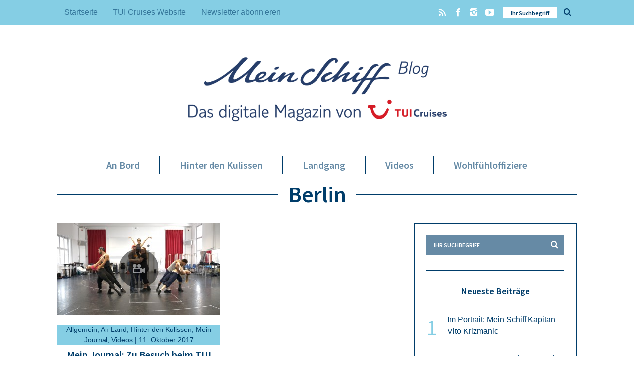

--- FILE ---
content_type: text/html; charset=UTF-8
request_url: https://www.meinschiff.com/blog/tag/berlin
body_size: 12213
content:
<!DOCTYPE html>
<!--[if lt IE 9]><html
lang="de" class="oldie"><![endif]-->
<!--[if (gte IE 9) | !(IE)]><!--><html
lang="de" class="modern"><!--<![endif]--><head><meta
charset="UTF-8" /><meta
name="viewport" content="width=device-width, initial-scale=1" />
<!--[if IE]><meta
http-equiv='X-UA-Compatible' content='IE=edge,chrome=1'><![endif]--><title>Berlin Archive - Mein Schiff Blog</title><link
rel="shortcut icon" href="https://www.meinschiff.com/blog/wp-content/uploads/2021/06/favicon.ico" /><link
rel="apple-touch-icon-precomposed" href="https://www.meinschiff.com/blog/wp-content/uploads/2021/06/retina-favicon.png" /><link
rel="dns-prefetch" href="//tags.tiqcdn.com"><meta
name='robots' content='noindex, follow' /><style>img:is([sizes="auto" i], [sizes^="auto," i]){contain-intrinsic-size:3000px 1500px}</style> <script type="text/javascript">var utag_data={"site_name":"Mein Schiff Blog","site_description":"","page_type":"tag-archive","post_title":"Tag archive: Berlin","user_role":"guest"};</script> <meta
property="og:locale" content="de_DE" /><meta
property="og:type" content="article" /><meta
property="og:title" content="Berlin Archive" /><meta
property="og:url" content="https://www.meinschiff.com/blog/tag/berlin" /><meta
property="og:site_name" content="Mein Schiff Blog" /><meta
name="twitter:card" content="summary_large_image" /> <script type="application/ld+json" class="yoast-schema-graph">{"@context":"https://schema.org","@graph":[{"@type":"CollectionPage","@id":"https://www.meinschiff.com/blog/tag/berlin","url":"https://www.meinschiff.com/blog/tag/berlin","name":"Berlin Archive - Mein Schiff Blog","isPartOf":{"@id":"https://www.meinschiff.com/blog/#website"},"primaryImageOfPage":{"@id":"https://www.meinschiff.com/blog/tag/berlin#primaryimage"},"image":{"@id":"https://www.meinschiff.com/blog/tag/berlin#primaryimage"},"thumbnailUrl":"https://www.meinschiff.com/blog/wp-content/uploads/2017/05/Wellenreiter-V02.00_00_15_20.Standbild001.jpg","breadcrumb":{"@id":"https://www.meinschiff.com/blog/tag/berlin#breadcrumb"},"inLanguage":"de"},{"@type":"ImageObject","inLanguage":"de","@id":"https://www.meinschiff.com/blog/tag/berlin#primaryimage","url":"https://www.meinschiff.com/blog/wp-content/uploads/2017/05/Wellenreiter-V02.00_00_15_20.Standbild001.jpg","contentUrl":"https://www.meinschiff.com/blog/wp-content/uploads/2017/05/Wellenreiter-V02.00_00_15_20.Standbild001.jpg","width":1920,"height":1080,"caption":"Im TUI Cruises Standort Berlin wird konzipiert und einstudiert"},{"@type":"BreadcrumbList","@id":"https://www.meinschiff.com/blog/tag/berlin#breadcrumb","itemListElement":[{"@type":"ListItem","position":1,"name":"Home","item":"https://www.meinschiff.com/blog/"},{"@type":"ListItem","position":2,"name":"Berlin"}]},{"@type":"WebSite","@id":"https://www.meinschiff.com/blog/#website","url":"https://www.meinschiff.com/blog/","name":"Mein Schiff Blog","description":"","potentialAction":[{"@type":"SearchAction","target":{"@type":"EntryPoint","urlTemplate":"https://www.meinschiff.com/blog/?s={search_term_string}"},"query-input":{"@type":"PropertyValueSpecification","valueRequired":true,"valueName":"search_term_string"}}],"inLanguage":"de"}]}</script> <link
rel="alternate" type="application/rss+xml" title="Mein Schiff Blog &raquo; Feed" href="https://www.meinschiff.com/blog/feed" /><link
rel="alternate" type="application/rss+xml" title="Mein Schiff Blog &raquo; Kommentar-Feed" href="https://www.meinschiff.com/blog/comments/feed" /><link
rel="alternate" type="application/rss+xml" title="Mein Schiff Blog &raquo; Berlin Schlagwort-Feed" href="https://www.meinschiff.com/blog/tag/berlin/feed" /> <script type="text/javascript">window._wpemojiSettings={"baseUrl":"https:\/\/s.w.org\/images\/core\/emoji\/15.0.3\/72x72\/","ext":".png","svgUrl":"https:\/\/s.w.org\/images\/core\/emoji\/15.0.3\/svg\/","svgExt":".svg","source":{"concatemoji":"https:\/\/www.meinschiff.com\/blog\/wp-includes\/js\/wp-emoji-release.min.js?ver=6.7.2"}};
/*! This file is auto-generated */
!function(i,n){var o,s,e;function c(e){try{var t={supportTests:e,timestamp:(new Date).valueOf()};sessionStorage.setItem(o,JSON.stringify(t))}catch(e){}}function p(e,t,n){e.clearRect(0,0,e.canvas.width,e.canvas.height),e.fillText(t,0,0);var t=new Uint32Array(e.getImageData(0,0,e.canvas.width,e.canvas.height).data),r=(e.clearRect(0,0,e.canvas.width,e.canvas.height),e.fillText(n,0,0),new Uint32Array(e.getImageData(0,0,e.canvas.width,e.canvas.height).data));return t.every(function(e,t){return e===r[t]})}function u(e,t,n){switch(t){case"flag":return n(e,"\ud83c\udff3\ufe0f\u200d\u26a7\ufe0f","\ud83c\udff3\ufe0f\u200b\u26a7\ufe0f")?!1:!n(e,"\ud83c\uddfa\ud83c\uddf3","\ud83c\uddfa\u200b\ud83c\uddf3")&&!n(e,"\ud83c\udff4\udb40\udc67\udb40\udc62\udb40\udc65\udb40\udc6e\udb40\udc67\udb40\udc7f","\ud83c\udff4\u200b\udb40\udc67\u200b\udb40\udc62\u200b\udb40\udc65\u200b\udb40\udc6e\u200b\udb40\udc67\u200b\udb40\udc7f");case"emoji":return!n(e,"\ud83d\udc26\u200d\u2b1b","\ud83d\udc26\u200b\u2b1b")}return!1}function f(e,t,n){var r="undefined"!=typeof WorkerGlobalScope&&self instanceof WorkerGlobalScope?new OffscreenCanvas(300,150):i.createElement("canvas"),a=r.getContext("2d",{willReadFrequently:!0}),o=(a.textBaseline="top",a.font="600 32px Arial",{});return e.forEach(function(e){o[e]=t(a,e,n)}),o}function t(e){var t=i.createElement("script");t.src=e,t.defer=!0,i.head.appendChild(t)}"undefined"!=typeof Promise&&(o="wpEmojiSettingsSupports",s=["flag","emoji"],n.supports={everything:!0,everythingExceptFlag:!0},e=new Promise(function(e){i.addEventListener("DOMContentLoaded",e,{once:!0})}),new Promise(function(t){var n=function(){try{var e=JSON.parse(sessionStorage.getItem(o));if("object"==typeof e&&"number"==typeof e.timestamp&&(new Date).valueOf()<e.timestamp+604800&&"object"==typeof e.supportTests)return e.supportTests}catch(e){}return null}();if(!n){if("undefined"!=typeof Worker&&"undefined"!=typeof OffscreenCanvas&&"undefined"!=typeof URL&&URL.createObjectURL&&"undefined"!=typeof Blob)try{var e="postMessage("+f.toString()+"("+[JSON.stringify(s),u.toString(),p.toString()].join(",")+"));",r=new Blob([e],{type:"text/javascript"}),a=new Worker(URL.createObjectURL(r),{name:"wpTestEmojiSupports"});return void(a.onmessage=function(e){c(n=e.data),a.terminate(),t(n)})}catch(e){}c(n=f(s,u,p))}t(n)}).then(function(e){for(var t in e)n.supports[t]=e[t],n.supports.everything=n.supports.everything&&n.supports[t],"flag"!==t&&(n.supports.everythingExceptFlag=n.supports.everythingExceptFlag&&n.supports[t]);n.supports.everythingExceptFlag=n.supports.everythingExceptFlag&&!n.supports.flag,n.DOMReady=!1,n.readyCallback=function(){n.DOMReady=!0}}).then(function(){return e}).then(function(){var e;n.supports.everything||(n.readyCallback(),(e=n.source||{}).concatemoji?t(e.concatemoji):e.wpemoji&&e.twemoji&&(t(e.twemoji),t(e.wpemoji)))}))}((window,document),window._wpemojiSettings);</script> <style id='wp-emoji-styles-inline-css' type='text/css'>img.wp-smiley,img.emoji{display:inline !important;border:none !important;box-shadow:none !important;height:1em !important;width:1em !important;margin:0
0.07em !important;vertical-align:-0.1em !important;background:none !important;padding:0
!important}</style><link
rel='stylesheet' id='wp-block-library-css' href='https://www.meinschiff.com/blog/wp-includes/css/dist/block-library/style.min.css?ver=6.7.2' type='text/css' media='all' /><style id='classic-theme-styles-inline-css' type='text/css'>
/*! This file is auto-generated */
.wp-block-button__link{color:#fff;background-color:#32373c;border-radius:9999px;box-shadow:none;text-decoration:none;padding:calc(.667em + 2px) calc(1.333em+2px);font-size:1.125em}.wp-block-file__button{background:#32373c;color:#fff;text-decoration:none}</style><style id='global-styles-inline-css' type='text/css'>:root{--wp--preset--aspect-ratio--square:1;--wp--preset--aspect-ratio--4-3:4/3;--wp--preset--aspect-ratio--3-4:3/4;--wp--preset--aspect-ratio--3-2:3/2;--wp--preset--aspect-ratio--2-3:2/3;--wp--preset--aspect-ratio--16-9:16/9;--wp--preset--aspect-ratio--9-16:9/16;--wp--preset--color--black:#000;--wp--preset--color--cyan-bluish-gray:#abb8c3;--wp--preset--color--white:#fff;--wp--preset--color--pale-pink:#f78da7;--wp--preset--color--vivid-red:#cf2e2e;--wp--preset--color--luminous-vivid-orange:#ff6900;--wp--preset--color--luminous-vivid-amber:#fcb900;--wp--preset--color--light-green-cyan:#7bdcb5;--wp--preset--color--vivid-green-cyan:#00d084;--wp--preset--color--pale-cyan-blue:#8ed1fc;--wp--preset--color--vivid-cyan-blue:#0693e3;--wp--preset--color--vivid-purple:#9b51e0;--wp--preset--gradient--vivid-cyan-blue-to-vivid-purple:linear-gradient(135deg,rgba(6,147,227,1) 0%,rgb(155,81,224) 100%);--wp--preset--gradient--light-green-cyan-to-vivid-green-cyan:linear-gradient(135deg,rgb(122,220,180) 0%,rgb(0,208,130) 100%);--wp--preset--gradient--luminous-vivid-amber-to-luminous-vivid-orange:linear-gradient(135deg,rgba(252,185,0,1) 0%,rgba(255,105,0,1) 100%);--wp--preset--gradient--luminous-vivid-orange-to-vivid-red:linear-gradient(135deg,rgba(255,105,0,1) 0%,rgb(207,46,46) 100%);--wp--preset--gradient--very-light-gray-to-cyan-bluish-gray:linear-gradient(135deg,rgb(238,238,238) 0%,rgb(169,184,195) 100%);--wp--preset--gradient--cool-to-warm-spectrum:linear-gradient(135deg,rgb(74,234,220) 0%,rgb(151,120,209) 20%,rgb(207,42,186) 40%,rgb(238,44,130) 60%,rgb(251,105,98) 80%,rgb(254,248,76) 100%);--wp--preset--gradient--blush-light-purple:linear-gradient(135deg,rgb(255,206,236) 0%,rgb(152,150,240) 100%);--wp--preset--gradient--blush-bordeaux:linear-gradient(135deg,rgb(254,205,165) 0%,rgb(254,45,45) 50%,rgb(107,0,62) 100%);--wp--preset--gradient--luminous-dusk:linear-gradient(135deg,rgb(255,203,112) 0%,rgb(199,81,192) 50%,rgb(65,88,208) 100%);--wp--preset--gradient--pale-ocean:linear-gradient(135deg,rgb(255,245,203) 0%,rgb(182,227,212) 50%,rgb(51,167,181) 100%);--wp--preset--gradient--electric-grass:linear-gradient(135deg,rgb(202,248,128) 0%,rgb(113,206,126) 100%);--wp--preset--gradient--midnight:linear-gradient(135deg,rgb(2,3,129) 0%,rgb(40,116,252) 100%);--wp--preset--font-size--small:13px;--wp--preset--font-size--medium:20px;--wp--preset--font-size--large:36px;--wp--preset--font-size--x-large:42px;--wp--preset--spacing--20:0.44rem;--wp--preset--spacing--30:0.67rem;--wp--preset--spacing--40:1rem;--wp--preset--spacing--50:1.5rem;--wp--preset--spacing--60:2.25rem;--wp--preset--spacing--70:3.38rem;--wp--preset--spacing--80:5.06rem;--wp--preset--shadow--natural:6px 6px 9px rgba(0, 0, 0, 0.2);--wp--preset--shadow--deep:12px 12px 50px rgba(0, 0, 0, 0.4);--wp--preset--shadow--sharp:6px 6px 0px rgba(0, 0, 0, 0.2);--wp--preset--shadow--outlined:6px 6px 0px -3px rgba(255, 255, 255, 1), 6px 6px rgba(0, 0, 0, 1);--wp--preset--shadow--crisp:6px 6px 0px rgba(0,0,0,1)}:where(.is-layout-flex){gap:0.5em}:where(.is-layout-grid){gap:0.5em}body .is-layout-flex{display:flex}.is-layout-flex{flex-wrap:wrap;align-items:center}.is-layout-flex>:is(*,div){margin:0}body .is-layout-grid{display:grid}.is-layout-grid>:is(*,div){margin:0}:where(.wp-block-columns.is-layout-flex){gap:2em}:where(.wp-block-columns.is-layout-grid){gap:2em}:where(.wp-block-post-template.is-layout-flex){gap:1.25em}:where(.wp-block-post-template.is-layout-grid){gap:1.25em}.has-black-color{color:var(--wp--preset--color--black) !important}.has-cyan-bluish-gray-color{color:var(--wp--preset--color--cyan-bluish-gray) !important}.has-white-color{color:var(--wp--preset--color--white) !important}.has-pale-pink-color{color:var(--wp--preset--color--pale-pink) !important}.has-vivid-red-color{color:var(--wp--preset--color--vivid-red) !important}.has-luminous-vivid-orange-color{color:var(--wp--preset--color--luminous-vivid-orange) !important}.has-luminous-vivid-amber-color{color:var(--wp--preset--color--luminous-vivid-amber) !important}.has-light-green-cyan-color{color:var(--wp--preset--color--light-green-cyan) !important}.has-vivid-green-cyan-color{color:var(--wp--preset--color--vivid-green-cyan) !important}.has-pale-cyan-blue-color{color:var(--wp--preset--color--pale-cyan-blue) !important}.has-vivid-cyan-blue-color{color:var(--wp--preset--color--vivid-cyan-blue) !important}.has-vivid-purple-color{color:var(--wp--preset--color--vivid-purple) !important}.has-black-background-color{background-color:var(--wp--preset--color--black) !important}.has-cyan-bluish-gray-background-color{background-color:var(--wp--preset--color--cyan-bluish-gray) !important}.has-white-background-color{background-color:var(--wp--preset--color--white) !important}.has-pale-pink-background-color{background-color:var(--wp--preset--color--pale-pink) !important}.has-vivid-red-background-color{background-color:var(--wp--preset--color--vivid-red) !important}.has-luminous-vivid-orange-background-color{background-color:var(--wp--preset--color--luminous-vivid-orange) !important}.has-luminous-vivid-amber-background-color{background-color:var(--wp--preset--color--luminous-vivid-amber) !important}.has-light-green-cyan-background-color{background-color:var(--wp--preset--color--light-green-cyan) !important}.has-vivid-green-cyan-background-color{background-color:var(--wp--preset--color--vivid-green-cyan) !important}.has-pale-cyan-blue-background-color{background-color:var(--wp--preset--color--pale-cyan-blue) !important}.has-vivid-cyan-blue-background-color{background-color:var(--wp--preset--color--vivid-cyan-blue) !important}.has-vivid-purple-background-color{background-color:var(--wp--preset--color--vivid-purple) !important}.has-black-border-color{border-color:var(--wp--preset--color--black) !important}.has-cyan-bluish-gray-border-color{border-color:var(--wp--preset--color--cyan-bluish-gray) !important}.has-white-border-color{border-color:var(--wp--preset--color--white) !important}.has-pale-pink-border-color{border-color:var(--wp--preset--color--pale-pink) !important}.has-vivid-red-border-color{border-color:var(--wp--preset--color--vivid-red) !important}.has-luminous-vivid-orange-border-color{border-color:var(--wp--preset--color--luminous-vivid-orange) !important}.has-luminous-vivid-amber-border-color{border-color:var(--wp--preset--color--luminous-vivid-amber) !important}.has-light-green-cyan-border-color{border-color:var(--wp--preset--color--light-green-cyan) !important}.has-vivid-green-cyan-border-color{border-color:var(--wp--preset--color--vivid-green-cyan) !important}.has-pale-cyan-blue-border-color{border-color:var(--wp--preset--color--pale-cyan-blue) !important}.has-vivid-cyan-blue-border-color{border-color:var(--wp--preset--color--vivid-cyan-blue) !important}.has-vivid-purple-border-color{border-color:var(--wp--preset--color--vivid-purple) !important}.has-vivid-cyan-blue-to-vivid-purple-gradient-background{background:var(--wp--preset--gradient--vivid-cyan-blue-to-vivid-purple) !important}.has-light-green-cyan-to-vivid-green-cyan-gradient-background{background:var(--wp--preset--gradient--light-green-cyan-to-vivid-green-cyan) !important}.has-luminous-vivid-amber-to-luminous-vivid-orange-gradient-background{background:var(--wp--preset--gradient--luminous-vivid-amber-to-luminous-vivid-orange) !important}.has-luminous-vivid-orange-to-vivid-red-gradient-background{background:var(--wp--preset--gradient--luminous-vivid-orange-to-vivid-red) !important}.has-very-light-gray-to-cyan-bluish-gray-gradient-background{background:var(--wp--preset--gradient--very-light-gray-to-cyan-bluish-gray) !important}.has-cool-to-warm-spectrum-gradient-background{background:var(--wp--preset--gradient--cool-to-warm-spectrum) !important}.has-blush-light-purple-gradient-background{background:var(--wp--preset--gradient--blush-light-purple) !important}.has-blush-bordeaux-gradient-background{background:var(--wp--preset--gradient--blush-bordeaux) !important}.has-luminous-dusk-gradient-background{background:var(--wp--preset--gradient--luminous-dusk) !important}.has-pale-ocean-gradient-background{background:var(--wp--preset--gradient--pale-ocean) !important}.has-electric-grass-gradient-background{background:var(--wp--preset--gradient--electric-grass) !important}.has-midnight-gradient-background{background:var(--wp--preset--gradient--midnight) !important}.has-small-font-size{font-size:var(--wp--preset--font-size--small) !important}.has-medium-font-size{font-size:var(--wp--preset--font-size--medium) !important}.has-large-font-size{font-size:var(--wp--preset--font-size--large) !important}.has-x-large-font-size{font-size:var(--wp--preset--font-size--x-large) !important}:where(.wp-block-post-template.is-layout-flex){gap:1.25em}:where(.wp-block-post-template.is-layout-grid){gap:1.25em}:where(.wp-block-columns.is-layout-flex){gap:2em}:where(.wp-block-columns.is-layout-grid){gap:2em}:root :where(.wp-block-pullquote){font-size:1.5em;line-height:1.6}</style><link
rel='stylesheet' id='contact-form-7-css' href='https://www.meinschiff.com/blog/wp-content/cache/wp-super-minify/css/7c3c8be4f7888534a2371042a852b76e.css?ver=6.0.6' type='text/css' media='all' /><link
rel='stylesheet' id='qligg-swiper-css' href='https://www.meinschiff.com/blog/wp-content/plugins/insta-gallery/assets/frontend/swiper/swiper.min.css?ver=4.6.6' type='text/css' media='all' /><link
rel='stylesheet' id='qligg-frontend-css' href='https://www.meinschiff.com/blog/wp-content/cache/wp-super-minify/css/5d4bc40a854b7adfde7f678a14f3fa4f.css?ver=4.6.6' type='text/css' media='all' /><link
rel='stylesheet' id='sc-frontend-style-css' href='https://www.meinschiff.com/blog/wp-content/cache/wp-super-minify/css/70abaa4f7376cff721ff80ed0b187bde.css?ver=6.7.2' type='text/css' media='all' /><link
rel='stylesheet' id='extendify-utility-styles-css' href='https://www.meinschiff.com/blog/wp-content/cache/wp-super-minify/css/72f0e1fecd74477f677586e3f0cb3a48.css?ver=6.7.2' type='text/css' media='all' /><link
rel='stylesheet' id='main-style-css' href='https://www.meinschiff.com/blog/wp-content/cache/wp-super-minify/css/f241d85d6a7facf2de3cb0d05ec37b96.css?ver=6.7.2' type='text/css' media='all' /> <script type="text/javascript" src="https://www.meinschiff.com/blog/wp-content/plugins/enable-jquery-migrate-helper/js/jquery/jquery-1.12.4-wp.js?ver=1.12.4-wp" id="jquery-core-js"></script> <script type="text/javascript" src="https://www.meinschiff.com/blog/wp-content/plugins/enable-jquery-migrate-helper/js/jquery-migrate/jquery-migrate-1.4.1-wp.js?ver=1.4.1-wp" id="jquery-migrate-js"></script> <link
rel="https://api.w.org/" href="https://www.meinschiff.com/blog/wp-json/" /><link
rel="alternate" title="JSON" type="application/json" href="https://www.meinschiff.com/blog/wp-json/wp/v2/tags/884" /><link
rel="EditURI" type="application/rsd+xml" title="RSD" href="https://www.meinschiff.com/blog/xmlrpc.php?rsd" /><meta
name="generator" content="WordPress 6.7.2" /><meta
name="generator" content="Redux 4.5.7" /><style type="text/css">.main-menu>ul>li:hover>a{color:#003d6a}.secondary-menu ul>li:hover>a{color:#003d6a}.main-menu>ul>.link-arrow>a:after{border-color:transparent transparent #85cee4}.main-menu>ul>li>.sub-menu{border-top-color:#85cee4}.modern .content-over-image figure:before{opacity:0.2}.top-strip #searchform input, .top-strip #searchform
button{color:#003d6a}.modern .content-over-image:hover figure:before{opacity:0.2}.main-menu .sub-menu .sub-links a:after{background-color:#003d6a}.sidebar
.widget{border-bottom:1px solid #003d6a}.footer-sidebar .widget_rss li:after,.footer-sidebar .widget_pages li a:after,.footer-sidebar .widget_nav_menu li a:after,.footer-sidebar .widget_categories ul li:after, .footer-sidebar .widget_recent_entries li:after,.footer-sidebar .widget_recent_comments li:after{background-color:#003d6a}.footer-sidebar .widget_ti_latest_comments .comment-text:after{border-bottom-color:#85cee4}.footer-sidebar .widget_ti_latest_comments .comment-text:before{border-bottom-color:#585b61}.footer-sidebar .widget_ti_latest_comments .comment-text{border-color:#585b61}.sub-menu-columns .sub-menu .sub-links>.menu-item-has-children>a{color:#003d6a}.title-with-sep{background:url("https://www.meinschiff.com/blog/wp-content/uploads/2021/06/section-header1.png") repeat-x 50%}@media only screen and (min-width: 751px){#gallery-carousel,#gallery-carousel .gallery-item{height:420px}}</style><style type="text/css">.recentcomments
a{display:inline !important;padding:0
!important;margin:0
!important}</style><style id="ti_option-dynamic-css" title="dynamic-css" class="redux-options-output">.title-with-sep, .title-with-bg, .classic-layout .entry-title, .posts-slider .entry-title{font-size:45px}.main-menu>ul>li{font-size:20px}body{font-size:16px}body, .site-content, .layout-full .title-with-sep .title, .layout-full .title-with-sep .entry-title{background-color:#fff}.entry-image, .paging-navigation .current, .link-pages span, .score-line span, .entry-breakdown .item .score-line, .widget_ti_most_commented span, .all-news-link .read-more{background-color:#003d6a}.paging-navigation .current, .widget span i, .score-line span i, .all-news-link .read-more{color:#85cee4}#masthead,.main-menu-fixed{background-color:#fff}.top-strip, .secondary-menu .sub-menu, .top-strip #searchform input[type="text"], .top-strip .social li
ul{background-color:#85cee4}.top-strip{border-bottom:1px solid #85cee4}.secondary-menu
a{color:#003d6a}.secondary-menu a:hover{color:#003d6a}.secondary-menu li, .top-strip #searchform input[type="text"]{border-color:transparent}.top-strip .social li
a{color:#fff}.main-menu,.sticky-active .main-menu-fixed{background-color:#fff}.main-menu>ul>li>a{color:#003d6a}.main-menu>ul>li>a:hover{color:#003d6a}.main-menu>ul>li:after{color:#003d6a}.main-menu{border-top:1px none #003d6a}.main-menu{border-bottom:1px none #003d6a}.main-menu .sub-menu{border-top:1px none #003d6a;border-bottom:1px none #003d6a;border-left:1px none #003d6a;border-right:1px none #003d6a}.main-menu .sub-menu,.main-menu .sub-menu-two-columns .sub-menu:before{background-color:#85cee4}.sub-links li
a{color:#003d6a}.sub-links li a:hover{color:#003d6a}.main-menu .sub-menu .sub-links a:after{background-color:transparent}.main-menu .sub-menu:after{background-color:#85cee4}.sub-posts li
a{color:#003d6a}.sub-posts li a:hover{color:#003d6a}.modern .content-over-image figure:before{background-color:#000}.sidebar{border-top:2px solid #003d6a;border-bottom:2px solid #003d6a;border-left:2px solid #003d6a;border-right:2px solid #003d6a}.slide-dock{background-color:#003d6a}.slide-dock h3, .slide-dock a, .slide-dock
p{color:#003d6a}.footer-sidebar, .widget_ti_most_commented li
a{background-color:#85cee4}.footer-sidebar .widget
h3{color:#003d6a}.footer-sidebar{color:#003d6a}.footer-sidebar .widget
a{color:#003d6a}.footer-sidebar .widget a:hover{color:#003d6a}.widget-area-2, .widget-area-3, .footer-sidebar
.widget{border-top:1px none #585b61;border-bottom:1px none #585b61;border-left:1px none #585b61;border-right:1px none #585b61}.copyright{background-color:#85cee4}.copyright, .copyright
a{color:#003d6a}</style></head><body
class="archive tag tag-berlin tag-884 ltr" itemscope itemtype="http://schema.org/WebPage"><div
id="fb-root"></div> <script>window.fbAsyncInit=function(){FB.init({appId:'1131280923565275',xfbml:true,version:'v2.3'});};(function(d,s,id){var js,fjs=d.getElementsByTagName(s)[0];if(d.getElementById(id)){return;}
js=d.createElement(s);js.id=id;js.src="//connect.facebook.net/en_US/sdk.js";fjs.parentNode.insertBefore(js,fjs);}(document,'script','facebook-jssdk'));</script> <div
id="pageslide" class="st-menu st-effect ppppp">
<a
href="#" id="close-pageslide"><i
class="icon-close"></i></a></div><section
id="site" class="layout-full"><div
class="site-content"><header
id="masthead" role="banner" class="clearfix with-menu" itemscope itemtype="http://schema.org/WPHeader"><div
class="no-print top-strip"><div
class="wrapper clearfix"><form
method="get" id="searchform" action="https://www.meinschiff.com/blog/" role="search">
<input
type="text" name="s" id="s" value="Ihr Suchbegriff" onfocus="if(this.value=='Ihr Suchbegriff')this.value='';" onblur="if(this.value=='')this.value='Ihr Suchbegriff';" />
<button
type="submit">
<i
class="icomoon-search"></i>
</button></form><ul
class="social"><li><a
href="#" class="icomoon-share social-share-link"></a><ul><li><a
href="/blog/feed/" class="icomoon-feed" target="_blank"></a></li><li><a
href="https://www.facebook.com/MeinSchiff" class="icomoon-facebook" target="_blank"></a></li><li><a
href="https://www.instagram.com/MeinSchiffofficial" class="icomoon-instagram" target="_blank"></a></li><li><a
href="https://www.youtube.de/TUICruises" class="icomoon-youtube" target="_blank"></a></li></ul></li></ul>
<a
href="#" id="open-pageslide" data-effect="st-effect"><i
class="icomoon-menu"></i></a><nav
class="secondary-menu" role="navigation" itemscope="itemscope" itemtype="http://schema.org/SiteNavigationElement"><ul
id="menu-metanavigation" class="menu"><li
id="menu-item-1075" class="menu-item menu-item-type-post_type menu-item-object-page menu-item-home menu-item-1075"><a
href="https://www.meinschiff.com/blog/">Startseite</a></li><li
id="menu-item-934" class="menu-item menu-item-type-custom menu-item-object-custom menu-item-934"><a
href="https://www.meinschiff.com/?utm_source=tuic_blog&#038;utm_medium=post&#038;utm_campaign=09.03.2020_blog&#038;utm_content=Startseite_Abbinder" title="tuicruises.com">TUI Cruises Website</a></li><li
id="menu-item-23059" class="menu-item menu-item-type-custom menu-item-object-custom menu-item-23059"><a
href="https://www.meinschiff.com/newsletter/abonnieren?utm_source=tuic_blog&#038;utm_medium=post&#038;utm_campaign=09.03.2020_blog&#038;utm_content=Newsletter_Abbinder">Newsletter abonnieren</a></li></ul></nav></div></div><div
id="branding" class="animated"><div
class="wrapper"><div
class="header header-default">
<a
class="logo" href="https://www.meinschiff.com/blog/">
<img
src="https://www.meinschiff.com/blog/wp-content/uploads/2022/09/MS_Blog-Logo.jpeg" alt="Mein Schiff Blog - " width="2000" height="500" />
</a>
<span
class="tagline" itemprop="description"></span></div></div></div><div
class="no-print animated main-menu-container"><div
class="main-menu-fixed"><nav
class="wrapper main-menu" role="navigation" itemscope="itemscope" itemtype="http://schema.org/SiteNavigationElement"><ul
id="menu-hauptnavigation" class="menu"><li
id="menu-item-931" class="menu-item menu-item-type-taxonomy menu-item-object-category menu-item-has-children"><a
href="https://www.meinschiff.com/blog/an-deck">An Bord</a><div
class="sub-menu"><ul
class="sub-posts"><li><figure>
<a
href="https://www.meinschiff.com/blog/2023/02/grossbritannien"><img
src="https://www.meinschiff.com/blog/wp-content/uploads/2023/02/Mein-Schiff-Grossbritiannien-Kreuzfahrt-1.png" alt="Love, Love, #LoveGreatBritain!" width="296" height="190" /></a></figure>
<a
href="https://www.meinschiff.com/blog/2023/02/grossbritannien">Love, Love, #LoveGreatBritain!</a></li><li><figure>
<a
href="https://www.meinschiff.com/blog/2022/12/mein-schiff-4-biersommelier"><img
src="https://www.meinschiff.com/blog/wp-content/uploads/2022/12/Mein-Schiff-4_Kanaren-Kreuzfahrt-3.jpg" alt="Bitburger Bier auf der Mein Schiff 4 &#8211; Im Gespräch mit Biersommelier Andreas Dick" width="296" height="197" /></a></figure>
<a
href="https://www.meinschiff.com/blog/2022/12/mein-schiff-4-biersommelier">Bitburger Bier auf der Mein Schiff 4 &#8211; Im Gespräch mit Biersommelier Andreas Dick</a></li><li><figure>
<a
href="https://www.meinschiff.com/blog/2022/10/mein-schiff-flotte-gewinnt-zum-fuenften-mal-den-worlds-best-cruise-spa-award"><img
src="https://www.meinschiff.com/blog/wp-content/uploads/2022/10/MS11810_Architektur_rs_221.jpg" alt="World‘s Best Cruise Spa Award: Die Mein Schiff Flotte gewinnt zum fünften Mal" width="296" height="197" /></a></figure>
<a
href="https://www.meinschiff.com/blog/2022/10/mein-schiff-flotte-gewinnt-zum-fuenften-mal-den-worlds-best-cruise-spa-award">World‘s Best Cruise Spa Award: Die Mein Schiff Flotte gewinnt zum fünften Mal</a></li></ul><ul
class="sub-links"><li
id="menu-item-995" class="menu-item menu-item-type-taxonomy menu-item-object-category"><a
href="https://www.meinschiff.com/blog/an-deck/bewegen">Bewegen</a><div
class="sub-menu"></div></li><li
id="menu-item-997" class="menu-item menu-item-type-taxonomy menu-item-object-category"><a
href="https://www.meinschiff.com/blog/an-deck/geniessen">Genießen</a><div
class="sub-menu"></div></li><li
id="menu-item-996" class="menu-item menu-item-type-taxonomy menu-item-object-category"><a
href="https://www.meinschiff.com/blog/an-deck/relaxen">Relaxen</a><div
class="sub-menu"></div></li><li
id="menu-item-998" class="menu-item menu-item-type-taxonomy menu-item-object-category"><a
href="https://www.meinschiff.com/blog/an-deck/erleben">Erleben</a><div
class="sub-menu"></div></li><li
id="menu-item-4405" class="menu-item menu-item-type-taxonomy menu-item-object-category"><a
href="https://www.meinschiff.com/blog/an-deck/kids-and-teens">Kids &#038; Teens</a><div
class="sub-menu"></div></li></ul></div></li><li
id="menu-item-933" class="menu-item menu-item-type-taxonomy menu-item-object-category menu-item-has-children"><a
href="https://www.meinschiff.com/blog/hinter-den-kulissen">Hinter den Kulissen</a><div
class="sub-menu"><ul
class="sub-posts"><li><figure>
<a
href="https://www.meinschiff.com/blog/2023/12/im-portrait-mein-schiff-kapitaen-vito-krizmanic"><img
src="https://www.meinschiff.com/blog/wp-content/uploads/2023/12/Captain-1030-.jpg" alt="Im Portrait: Mein Schiff Kapitän Vito Krizmanic" width="296" height="197" /></a></figure>
<a
href="https://www.meinschiff.com/blog/2023/12/im-portrait-mein-schiff-kapitaen-vito-krizmanic">Im Portrait: Mein Schiff Kapitän Vito Krizmanic</a></li><li><figure>
<a
href="https://www.meinschiff.com/blog/2023/04/15-jahre-tui-cruises"><img
src="https://www.meinschiff.com/blog/wp-content/uploads/2023/04/Kjell-Holm-ehemaliger-Kapitaen-Mein-Schiff-Flotte.png" alt="Heute feiern wir: 15 Jahre TUI Cruises!" width="296" height="190" /></a></figure>
<a
href="https://www.meinschiff.com/blog/2023/04/15-jahre-tui-cruises">Heute feiern wir: 15 Jahre TUI Cruises!</a></li><li><figure>
<a
href="https://www.meinschiff.com/blog/2022/10/mein-schiff-3-mit-neuer-groone-bar"><img
src="https://www.meinschiff.com/blog/wp-content/uploads/2022/10/MS3221006_Groeoene-Bar_2.jpg" alt="Alle Neuerungen der Mein Schiff 3 mit neuer Grööne Bar nach Trockendock-Besuch" width="296" height="197" /></a></figure>
<a
href="https://www.meinschiff.com/blog/2022/10/mein-schiff-3-mit-neuer-groone-bar">Alle Neuerungen der Mein Schiff 3 mit neuer Grööne Bar nach Trockendock-Besuch</a></li></ul><ul
class="sub-links"><li
id="menu-item-1258" class="menu-item menu-item-type-taxonomy menu-item-object-category"><a
href="https://www.meinschiff.com/blog/hinter-den-kulissen/auf-dem-wasser">Auf dem Wasser</a><div
class="sub-menu"></div></li><li
id="menu-item-1004" class="menu-item menu-item-type-taxonomy menu-item-object-category"><a
href="https://www.meinschiff.com/blog/hinter-den-kulissen/an-land">An Land</a><div
class="sub-menu"></div></li></ul></div></li><li
id="menu-item-932" class="menu-item menu-item-type-taxonomy menu-item-object-category menu-item-has-children"><a
href="https://www.meinschiff.com/blog/landgang">Landgang</a><div
class="sub-menu"><ul
class="sub-posts"><li><figure>
<a
href="https://www.meinschiff.com/blog/2023/02/grossbritannien"><img
src="https://www.meinschiff.com/blog/wp-content/uploads/2023/02/Mein-Schiff-Grossbritiannien-Kreuzfahrt-1.png" alt="Love, Love, #LoveGreatBritain!" width="296" height="190" /></a></figure>
<a
href="https://www.meinschiff.com/blog/2023/02/grossbritannien">Love, Love, #LoveGreatBritain!</a></li><li><figure>
<a
href="https://www.meinschiff.com/blog/2022/10/mein-schiff-flotte-weihnachten-2022"><img
src="https://www.meinschiff.com/blog/wp-content/uploads/2022/10/Mein-Schiff-Winter-Kreuzfahrten-2022_2.jpg" alt="Wo die Mein Schiff Flotte Weihnachten 2022 zelebriert – Der Kreuzfahrt-Winter" width="296" height="197" /></a></figure>
<a
href="https://www.meinschiff.com/blog/2022/10/mein-schiff-flotte-weihnachten-2022">Wo die Mein Schiff Flotte Weihnachten 2022 zelebriert – Der Kreuzfahrt-Winter</a></li><li><figure>
<a
href="https://www.meinschiff.com/blog/2022/09/mein-schiff-5-nimmt-kurs-auf-singapur"><img
src="https://www.meinschiff.com/blog/wp-content/uploads/2022/09/Merlion-3.jpg" alt="Mein Schiff 5 nimmt Kurs auf Singapur,  zwischen Traumstränden und Metropolen" width="296" height="197" /></a></figure>
<a
href="https://www.meinschiff.com/blog/2022/09/mein-schiff-5-nimmt-kurs-auf-singapur">Mein Schiff 5 nimmt Kurs auf Singapur,  zwischen Traumstränden und Metropolen</a></li></ul><ul
class="sub-links"><li
id="menu-item-999" class="menu-item menu-item-type-taxonomy menu-item-object-category"><a
href="https://www.meinschiff.com/blog/landgang/ausfluege">Ausflüge</a><div
class="sub-menu"></div></li><li
id="menu-item-1000" class="menu-item menu-item-type-taxonomy menu-item-object-category"><a
href="https://www.meinschiff.com/blog/landgang/reiseziele">Reiseziele</a><div
class="sub-menu"></div></li><li
id="menu-item-1001" class="menu-item menu-item-type-taxonomy menu-item-object-category"><a
href="https://www.meinschiff.com/blog/landgang/sehenswuerdigkeiten">Sehenswürdigkeiten</a><div
class="sub-menu"></div></li></ul></div></li><li
id="menu-item-2742" class="menu-item menu-item-type-taxonomy menu-item-object-category menu-item-has-children"><a
href="https://www.meinschiff.com/blog/videos">Videos</a><div
class="sub-menu"><ul
class="sub-posts"><li><figure>
<a
href="https://www.meinschiff.com/blog/2023/07/spitzbergen"><img
src="https://www.meinschiff.com/blog/wp-content/uploads/2023/07/20230715-Spitzbergen-782-lowres.jpg" alt="Unser Sommermärchen 2023 im hohen Norden" width="296" height="190" /></a></figure>
<a
href="https://www.meinschiff.com/blog/2023/07/spitzbergen">Unser Sommermärchen 2023 im hohen Norden</a></li><li><figure>
<a
href="https://www.meinschiff.com/blog/2023/04/15-jahre-tui-cruises"><img
src="https://www.meinschiff.com/blog/wp-content/uploads/2023/04/Kjell-Holm-ehemaliger-Kapitaen-Mein-Schiff-Flotte.png" alt="Heute feiern wir: 15 Jahre TUI Cruises!" width="296" height="190" /></a></figure>
<a
href="https://www.meinschiff.com/blog/2023/04/15-jahre-tui-cruises">Heute feiern wir: 15 Jahre TUI Cruises!</a></li><li><figure>
<a
href="https://www.meinschiff.com/blog/2023/02/grossbritannien"><img
src="https://www.meinschiff.com/blog/wp-content/uploads/2023/02/Mein-Schiff-Grossbritiannien-Kreuzfahrt-1.png" alt="Love, Love, #LoveGreatBritain!" width="296" height="190" /></a></figure>
<a
href="https://www.meinschiff.com/blog/2023/02/grossbritannien">Love, Love, #LoveGreatBritain!</a></li></ul><ul
class="sub-links"><li
id="menu-item-2743" class="menu-item menu-item-type-taxonomy menu-item-object-category"><a
href="https://www.meinschiff.com/blog/videos/hereinspaziert">Hereinspaziert</a><div
class="sub-menu"></div></li><li
id="menu-item-2744" class="menu-item menu-item-type-taxonomy menu-item-object-category"><a
href="https://www.meinschiff.com/blog/videos/mein-journal">Mein Journal</a><div
class="sub-menu"></div></li><li
id="menu-item-2745" class="menu-item menu-item-type-taxonomy menu-item-object-category"><a
href="https://www.meinschiff.com/blog/videos/mein-kreuzfahrt-tipp">Mein Kreuzfahrt-Tipp</a><div
class="sub-menu"></div></li><li
id="menu-item-2746" class="menu-item menu-item-type-taxonomy menu-item-object-category"><a
href="https://www.meinschiff.com/blog/videos/mein-landausflug">Mein Landausflug</a><div
class="sub-menu"></div></li><li
id="menu-item-2947" class="menu-item menu-item-type-taxonomy menu-item-object-category"><a
href="https://www.meinschiff.com/blog/videos/mein-reisetagebuch">Mein Reisetagebuch</a><div
class="sub-menu"></div></li><li
id="menu-item-2747" class="menu-item menu-item-type-taxonomy menu-item-object-category"><a
href="https://www.meinschiff.com/blog/videos/mein-wohlfuehlmoment">Mein Wohlfühlmoment</a><div
class="sub-menu"></div></li><li
id="menu-item-2748" class="menu-item menu-item-type-taxonomy menu-item-object-category"><a
href="https://www.meinschiff.com/blog/videos/meine-kulinarik">Meine Kulinarik</a><div
class="sub-menu"></div></li><li
id="menu-item-2749" class="menu-item menu-item-type-taxonomy menu-item-object-category"><a
href="https://www.meinschiff.com/blog/videos/wussten-sie-schon">Wussten Sie schon&#8230;?</a><div
class="sub-menu"></div></li></ul></div></li><li
id="menu-item-4159" class="menu-item menu-item-type-taxonomy menu-item-object-category"><a
href="https://www.meinschiff.com/blog/wohlfuehloffiziere">Wohlfühloffiziere</a><div
class="sub-menu"><ul
class="sub-posts"><li><figure>
<a
href="https://www.meinschiff.com/blog/2022/03/im-portraet-mein-schiff-kapitaen-giorgos-dimou"><img
src="https://www.meinschiff.com/blog/wp-content/uploads/2022/03/Kapitaen-Giorgos-Dimou.jpg" alt="Im Porträt: Mein Schiff Kapitän Giorgos Dimou" width="296" height="197" /></a></figure>
<a
href="https://www.meinschiff.com/blog/2022/03/im-portraet-mein-schiff-kapitaen-giorgos-dimou">Im Porträt: Mein Schiff Kapitän Giorgos Dimou</a></li><li><figure>
<a
href="https://www.meinschiff.com/blog/2020/01/mein-schiff-urlaubsheld-des-monats-michael-louis"><img
src="https://www.meinschiff.com/blog/wp-content/uploads/2020/01/Urlaubsheld_04-Small-1.jpg" alt="Mein Schiff Urlaubsheld des Monats: Michael Louis" width="296" height="197" /></a></figure>
<a
href="https://www.meinschiff.com/blog/2020/01/mein-schiff-urlaubsheld-des-monats-michael-louis">Mein Schiff Urlaubsheld des Monats: Michael Louis</a></li><li><figure>
<a
href="https://www.meinschiff.com/blog/2018/12/mein-schiff-reisebericht-mit-der-alten-lady-mein-schiff-2-im-mittelmeer-unterwegs"><img
src="https://www.meinschiff.com/blog/wp-content/uploads/2018/12/Fink2.jpg" alt="Mein Schiff Reisebericht: Mit der alten Lady Mein Schiff 2 im Mittelmeer unterwegs" width="263" height="197" /></a></figure>
<a
href="https://www.meinschiff.com/blog/2018/12/mein-schiff-reisebericht-mit-der-alten-lady-mein-schiff-2-im-mittelmeer-unterwegs">Mein Schiff Reisebericht: Mit der alten Lady Mein Schiff 2 im Mittelmeer unterwegs</a></li></ul></div></li></ul></nav></div></div></header><section
id="content" role="main" class="clearfix animated"><div
class="wrapper"><header
class="entry-header page-header"><div
class="title-with-sep page-title"><h1 class="entry-title">
Berlin</h1></div></header><div
class="grids"><div
class="grid-8 column-1"><div
class="grids masonry-layout entries"><article
class="grid-4 post-8166 post type-post status-publish format-video has-post-thumbnail hentry category-allgemein category-an-land category-hinter-den-kulissen category-mein-journal category-videos tag-artistik tag-berlin tag-buehne tag-entertainment tag-proben tag-shows tag-theater tag-video post_format-post-format-video" itemscope itemtype="http://schema.org/Article"><figure
class="entry-image">
<a
href="https://www.meinschiff.com/blog/2017/10/mein-journal-zu-besuch-beim-tui-cruises-entertainment-in-berlin">
<img
width="330" height="186" src="https://www.meinschiff.com/blog/wp-content/uploads/2017/05/Wellenreiter-V02.00_00_15_20.Standbild001-330x186.jpg" class="attachment-masonry-size size-masonry-size wp-post-image" alt="Im TUI Cruises Standort Berlin wird konzipiert und einstudiert" itemprop="image" decoding="async" fetchpriority="high" srcset="https://www.meinschiff.com/blog/wp-content/uploads/2017/05/Wellenreiter-V02.00_00_15_20.Standbild001-330x186.jpg 330w, https://www.meinschiff.com/blog/wp-content/uploads/2017/05/Wellenreiter-V02.00_00_15_20.Standbild001-300x169.jpg 300w, https://www.meinschiff.com/blog/wp-content/uploads/2017/05/Wellenreiter-V02.00_00_15_20.Standbild001-1024x576.jpg 1024w, https://www.meinschiff.com/blog/wp-content/uploads/2017/05/Wellenreiter-V02.00_00_15_20.Standbild001-690x388.jpg 690w, https://www.meinschiff.com/blog/wp-content/uploads/2017/05/Wellenreiter-V02.00_00_15_20.Standbild001-1050x591.jpg 1050w, https://www.meinschiff.com/blog/wp-content/uploads/2017/05/Wellenreiter-V02.00_00_15_20.Standbild001-747x420.jpg 747w, https://www.meinschiff.com/blog/wp-content/uploads/2017/05/Wellenreiter-V02.00_00_15_20.Standbild001.jpg 1920w" sizes="(max-width: 330px) 100vw, 330px" /><i
class="icomoon-camera"></i>    	</a></figure><header
class="entry-header"><div
class="entry-meta">
<span
class="entry-category"><a
href="https://www.meinschiff.com/blog/allgemein" >Allgemein</a>, <a
href="https://www.meinschiff.com/blog/hinter-den-kulissen/an-land" >An Land</a>, <a
href="https://www.meinschiff.com/blog/hinter-den-kulissen" >Hinter den Kulissen</a>, <a
href="https://www.meinschiff.com/blog/videos/mein-journal" >Mein Journal</a>, <a
href="https://www.meinschiff.com/blog/videos" >Videos</a></span><time
class="entry-date updated" datetime="2017-10-11T11:39:20+02:00" itemprop="datePublished">11. Oktober 2017</time></div><h2 class="entry-title" itemprop="headline">
<a
href="https://www.meinschiff.com/blog/2017/10/mein-journal-zu-besuch-beim-tui-cruises-entertainment-in-berlin">Mein Journal: Zu Besuch beim TUI Cruises Programm in Berlin</a></h2>
<span
class="vcard author">
Von            <a
href="https://www.meinschiff.com/blog/author/tkn" class="url fn n" rel="author">
Torben Knye            </a>
</span></header><div
class="entry-summary" itemprop="text"><p>Beeindruckendes Entertainment gehört an Bord der Mein Schiff Flotte zum täglichen Programm auf einer Kreuzfahrt.</p>
<a
class="read-more-link" href="https://www.meinschiff.com/blog/2017/10/mein-journal-zu-besuch-beim-tui-cruises-entertainment-in-berlin">Weiterlesen</a></div></article></div></div><div
class="grid-4 column-2"><aside
class="sidebar" role="complementary" itemscope itemtype="http://schema.org/WPSideBar"><div
id="search-2" class="widget widget_search"><form
method="get" id="searchform" action="https://www.meinschiff.com/blog/" role="search">
<input
type="text" name="s" id="s" value="Ihr Suchbegriff" onfocus="if(this.value=='Ihr Suchbegriff')this.value='';" onblur="if(this.value=='')this.value='Ihr Suchbegriff';" />
<button
type="submit">
<i
class="icomoon-search"></i>
</button></form></div><div
id="recent-posts-2" class="widget widget_recent_entries"><h3>Neueste Beiträge</h3><ul><li>
<a
href="https://www.meinschiff.com/blog/2023/12/im-portrait-mein-schiff-kapitaen-vito-krizmanic">Im Portrait: Mein Schiff Kapitän Vito Krizmanic</a></li><li>
<a
href="https://www.meinschiff.com/blog/2023/07/spitzbergen">Unser Sommermärchen 2023 im hohen Norden</a></li><li>
<a
href="https://www.meinschiff.com/blog/2023/04/15-jahre-tui-cruises">Heute feiern wir: 15 Jahre TUI Cruises!</a></li><li>
<a
href="https://www.meinschiff.com/blog/2023/02/grossbritannien">Love, Love, #LoveGreatBritain!</a></li><li>
<a
href="https://www.meinschiff.com/blog/2022/12/mein-schiff-4-biersommelier">Bitburger Bier auf der Mein Schiff 4 &#8211; Im Gespräch mit Biersommelier Andreas Dick</a></li></ul></div><div
id="recent-comments-2" class="widget widget_recent_comments"><h3>Neueste Kommentare</h3><ul
id="recentcomments"><li
class="recentcomments"><span
class="comment-author-link">Rudolf Kortmann</span> bei <a
href="https://www.meinschiff.com/blog/2023/04/15-jahre-tui-cruises#comment-123715">Heute feiern wir: 15 Jahre TUI Cruises!</a></li><li
class="recentcomments"><span
class="comment-author-link">Dieter und Ingrid Strauß</span> bei <a
href="https://www.meinschiff.com/blog/2023/04/15-jahre-tui-cruises#comment-123669">Heute feiern wir: 15 Jahre TUI Cruises!</a></li><li
class="recentcomments"><span
class="comment-author-link">Ursula Reineke</span> bei <a
href="https://www.meinschiff.com/blog/2023/04/15-jahre-tui-cruises#comment-123573">Heute feiern wir: 15 Jahre TUI Cruises!</a></li><li
class="recentcomments"><span
class="comment-author-link"><a
href="https://thefashionlog.com/coupons/rituals-discounts-and-coupons/" class="url" rel="ugc external nofollow">jony</a></span> bei <a
href="https://www.meinschiff.com/blog/2023/04/15-jahre-tui-cruises#comment-123547">Heute feiern wir: 15 Jahre TUI Cruises!</a></li><li
class="recentcomments"><span
class="comment-author-link">Anja SIegmeyer</span> bei <a
href="https://www.meinschiff.com/blog/2022/05/mein-schiff-sommer-mykonos-griechenland#comment-119485">Kaliméra, Mein Schiff 5! Zwischen Sommerflair in Griechenland, Lebensfreude und ganz viel Liebe</a></li></ul></div><div
id="archives-2" class="widget widget_archive"><h3>Archiv</h3><ul><li><a
href='https://www.meinschiff.com/blog/2023/12'>Dezember 2023</a></li><li><a
href='https://www.meinschiff.com/blog/2023/07'>Juli 2023</a></li><li><a
href='https://www.meinschiff.com/blog/2023/04'>April 2023</a></li><li><a
href='https://www.meinschiff.com/blog/2023/02'>Februar 2023</a></li><li><a
href='https://www.meinschiff.com/blog/2022/12'>Dezember 2022</a></li><li><a
href='https://www.meinschiff.com/blog/2022/10'>Oktober 2022</a></li><li><a
href='https://www.meinschiff.com/blog/2022/09'>September 2022</a></li><li><a
href='https://www.meinschiff.com/blog/2022/08'>August 2022</a></li><li><a
href='https://www.meinschiff.com/blog/2022/07'>Juli 2022</a></li><li><a
href='https://www.meinschiff.com/blog/2022/06'>Juni 2022</a></li><li><a
href='https://www.meinschiff.com/blog/2022/05'>Mai 2022</a></li><li><a
href='https://www.meinschiff.com/blog/2022/04'>April 2022</a></li><li><a
href='https://www.meinschiff.com/blog/2022/03'>März 2022</a></li><li><a
href='https://www.meinschiff.com/blog/2022/02'>Februar 2022</a></li><li><a
href='https://www.meinschiff.com/blog/2022/01'>Januar 2022</a></li><li><a
href='https://www.meinschiff.com/blog/2021/10'>Oktober 2021</a></li><li><a
href='https://www.meinschiff.com/blog/2021/09'>September 2021</a></li><li><a
href='https://www.meinschiff.com/blog/2021/07'>Juli 2021</a></li><li><a
href='https://www.meinschiff.com/blog/2021/06'>Juni 2021</a></li><li><a
href='https://www.meinschiff.com/blog/2021/05'>Mai 2021</a></li><li><a
href='https://www.meinschiff.com/blog/2021/04'>April 2021</a></li><li><a
href='https://www.meinschiff.com/blog/2021/03'>März 2021</a></li><li><a
href='https://www.meinschiff.com/blog/2021/02'>Februar 2021</a></li><li><a
href='https://www.meinschiff.com/blog/2020/12'>Dezember 2020</a></li><li><a
href='https://www.meinschiff.com/blog/2020/11'>November 2020</a></li><li><a
href='https://www.meinschiff.com/blog/2020/10'>Oktober 2020</a></li><li><a
href='https://www.meinschiff.com/blog/2020/09'>September 2020</a></li><li><a
href='https://www.meinschiff.com/blog/2020/08'>August 2020</a></li><li><a
href='https://www.meinschiff.com/blog/2020/07'>Juli 2020</a></li><li><a
href='https://www.meinschiff.com/blog/2020/06'>Juni 2020</a></li><li><a
href='https://www.meinschiff.com/blog/2020/04'>April 2020</a></li><li><a
href='https://www.meinschiff.com/blog/2020/03'>März 2020</a></li><li><a
href='https://www.meinschiff.com/blog/2020/02'>Februar 2020</a></li><li><a
href='https://www.meinschiff.com/blog/2020/01'>Januar 2020</a></li><li><a
href='https://www.meinschiff.com/blog/2019/12'>Dezember 2019</a></li><li><a
href='https://www.meinschiff.com/blog/2019/11'>November 2019</a></li><li><a
href='https://www.meinschiff.com/blog/2019/10'>Oktober 2019</a></li><li><a
href='https://www.meinschiff.com/blog/2019/09'>September 2019</a></li><li><a
href='https://www.meinschiff.com/blog/2019/08'>August 2019</a></li><li><a
href='https://www.meinschiff.com/blog/2019/07'>Juli 2019</a></li><li><a
href='https://www.meinschiff.com/blog/2019/06'>Juni 2019</a></li><li><a
href='https://www.meinschiff.com/blog/2019/05'>Mai 2019</a></li><li><a
href='https://www.meinschiff.com/blog/2019/04'>April 2019</a></li><li><a
href='https://www.meinschiff.com/blog/2019/03'>März 2019</a></li><li><a
href='https://www.meinschiff.com/blog/2019/02'>Februar 2019</a></li><li><a
href='https://www.meinschiff.com/blog/2019/01'>Januar 2019</a></li><li><a
href='https://www.meinschiff.com/blog/2018/12'>Dezember 2018</a></li><li><a
href='https://www.meinschiff.com/blog/2018/11'>November 2018</a></li><li><a
href='https://www.meinschiff.com/blog/2018/10'>Oktober 2018</a></li><li><a
href='https://www.meinschiff.com/blog/2018/09'>September 2018</a></li><li><a
href='https://www.meinschiff.com/blog/2018/08'>August 2018</a></li><li><a
href='https://www.meinschiff.com/blog/2018/07'>Juli 2018</a></li><li><a
href='https://www.meinschiff.com/blog/2018/06'>Juni 2018</a></li><li><a
href='https://www.meinschiff.com/blog/2018/05'>Mai 2018</a></li><li><a
href='https://www.meinschiff.com/blog/2018/04'>April 2018</a></li><li><a
href='https://www.meinschiff.com/blog/2018/03'>März 2018</a></li><li><a
href='https://www.meinschiff.com/blog/2018/02'>Februar 2018</a></li><li><a
href='https://www.meinschiff.com/blog/2018/01'>Januar 2018</a></li><li><a
href='https://www.meinschiff.com/blog/2017/12'>Dezember 2017</a></li><li><a
href='https://www.meinschiff.com/blog/2017/11'>November 2017</a></li><li><a
href='https://www.meinschiff.com/blog/2017/10'>Oktober 2017</a></li><li><a
href='https://www.meinschiff.com/blog/2017/09'>September 2017</a></li><li><a
href='https://www.meinschiff.com/blog/2017/08'>August 2017</a></li><li><a
href='https://www.meinschiff.com/blog/2017/07'>Juli 2017</a></li><li><a
href='https://www.meinschiff.com/blog/2017/06'>Juni 2017</a></li><li><a
href='https://www.meinschiff.com/blog/2017/05'>Mai 2017</a></li><li><a
href='https://www.meinschiff.com/blog/2017/04'>April 2017</a></li><li><a
href='https://www.meinschiff.com/blog/2017/03'>März 2017</a></li><li><a
href='https://www.meinschiff.com/blog/2017/02'>Februar 2017</a></li><li><a
href='https://www.meinschiff.com/blog/2017/01'>Januar 2017</a></li><li><a
href='https://www.meinschiff.com/blog/2016/12'>Dezember 2016</a></li><li><a
href='https://www.meinschiff.com/blog/2016/11'>November 2016</a></li><li><a
href='https://www.meinschiff.com/blog/2016/10'>Oktober 2016</a></li><li><a
href='https://www.meinschiff.com/blog/2016/09'>September 2016</a></li><li><a
href='https://www.meinschiff.com/blog/2016/08'>August 2016</a></li><li><a
href='https://www.meinschiff.com/blog/2016/07'>Juli 2016</a></li><li><a
href='https://www.meinschiff.com/blog/2016/06'>Juni 2016</a></li><li><a
href='https://www.meinschiff.com/blog/2016/05'>Mai 2016</a></li><li><a
href='https://www.meinschiff.com/blog/2016/04'>April 2016</a></li><li><a
href='https://www.meinschiff.com/blog/2016/03'>März 2016</a></li><li><a
href='https://www.meinschiff.com/blog/2016/02'>Februar 2016</a></li><li><a
href='https://www.meinschiff.com/blog/2016/01'>Januar 2016</a></li><li><a
href='https://www.meinschiff.com/blog/2015/12'>Dezember 2015</a></li><li><a
href='https://www.meinschiff.com/blog/2015/11'>November 2015</a></li><li><a
href='https://www.meinschiff.com/blog/2015/10'>Oktober 2015</a></li><li><a
href='https://www.meinschiff.com/blog/2015/09'>September 2015</a></li><li><a
href='https://www.meinschiff.com/blog/2015/08'>August 2015</a></li><li><a
href='https://www.meinschiff.com/blog/2015/07'>Juli 2015</a></li><li><a
href='https://www.meinschiff.com/blog/2015/06'>Juni 2015</a></li><li><a
href='https://www.meinschiff.com/blog/2015/05'>Mai 2015</a></li></ul></div><div
id="categories-2" class="widget widget_categories"><h3>Kategorien</h3><ul><li
class="cat-item cat-item-1"><a
href="https://www.meinschiff.com/blog/allgemein">Allgemein</a></li><li
class="cat-item cat-item-32"><a
href="https://www.meinschiff.com/blog/an-deck">An Deck</a></li><li
class="cat-item cat-item-60"><a
href="https://www.meinschiff.com/blog/hinter-den-kulissen/an-land">An Land</a></li><li
class="cat-item cat-item-78"><a
href="https://www.meinschiff.com/blog/hinter-den-kulissen/auf-dem-wasser">Auf dem Wasser</a></li><li
class="cat-item cat-item-56"><a
href="https://www.meinschiff.com/blog/landgang/ausfluege">Ausflüge</a></li><li
class="cat-item cat-item-54"><a
href="https://www.meinschiff.com/blog/an-deck/bewegen">Bewegen</a></li><li
class="cat-item cat-item-55"><a
href="https://www.meinschiff.com/blog/an-deck/erleben">Erleben</a></li><li
class="cat-item cat-item-52"><a
href="https://www.meinschiff.com/blog/an-deck/geniessen">Genießen</a></li><li
class="cat-item cat-item-296"><a
href="https://www.meinschiff.com/blog/videos/hereinspaziert">Hereinspaziert</a></li><li
class="cat-item cat-item-33"><a
href="https://www.meinschiff.com/blog/hinter-den-kulissen">Hinter den Kulissen</a></li><li
class="cat-item cat-item-439"><a
href="https://www.meinschiff.com/blog/an-deck/kids-and-teens">Kids &amp; Teens</a></li><li
class="cat-item cat-item-31"><a
href="https://www.meinschiff.com/blog/landgang">Landgang</a></li><li
class="cat-item cat-item-298"><a
href="https://www.meinschiff.com/blog/videos/mein-journal">Mein Journal</a></li><li
class="cat-item cat-item-301"><a
href="https://www.meinschiff.com/blog/videos/mein-kreuzfahrt-tipp">Mein Kreuzfahrt-Tipp</a></li><li
class="cat-item cat-item-295"><a
href="https://www.meinschiff.com/blog/videos/mein-landausflug">Mein Landausflug</a></li><li
class="cat-item cat-item-313"><a
href="https://www.meinschiff.com/blog/videos/mein-reisetagebuch">Mein Reisetagebuch</a></li><li
class="cat-item cat-item-299"><a
href="https://www.meinschiff.com/blog/videos/mein-wohlfuehlmoment">Mein Wohlfühlmoment</a></li><li
class="cat-item cat-item-300"><a
href="https://www.meinschiff.com/blog/videos/meine-kulinarik">Meine Kulinarik</a></li><li
class="cat-item cat-item-58"><a
href="https://www.meinschiff.com/blog/landgang/reiseziele">Reiseziele</a></li><li
class="cat-item cat-item-53"><a
href="https://www.meinschiff.com/blog/an-deck/relaxen">Relaxen</a></li><li
class="cat-item cat-item-57"><a
href="https://www.meinschiff.com/blog/landgang/sehenswuerdigkeiten">Sehenswürdigkeiten</a></li><li
class="cat-item cat-item-294"><a
href="https://www.meinschiff.com/blog/videos">Videos</a></li><li
class="cat-item cat-item-403"><a
href="https://www.meinschiff.com/blog/wohlfuehloffiziere">Wohlfühloffiziere</a></li><li
class="cat-item cat-item-297"><a
href="https://www.meinschiff.com/blog/videos/wussten-sie-schon">Wussten Sie schon&#8230;?</a></li></ul></div></aside></div></div></div></section><footer
id="footer" class="no-print animated" role="contentinfo" itemscope="itemscope" itemtype="http://schema.org/WPFooter"><div
class="footer-sidebar"><div
id="supplementary" class="wrapper clearfix columns col-2"><div
class="widget-area widget-area-1" role="complementary"><div
id="categories-4" class="widget widget_categories"><h3>Kategorien</h3><ul><li
class="cat-item cat-item-1"><a
href="https://www.meinschiff.com/blog/allgemein">Allgemein</a></li><li
class="cat-item cat-item-32"><a
href="https://www.meinschiff.com/blog/an-deck">An Deck</a><ul
class='children'><li
class="cat-item cat-item-54"><a
href="https://www.meinschiff.com/blog/an-deck/bewegen">Bewegen</a></li><li
class="cat-item cat-item-55"><a
href="https://www.meinschiff.com/blog/an-deck/erleben">Erleben</a></li><li
class="cat-item cat-item-52"><a
href="https://www.meinschiff.com/blog/an-deck/geniessen">Genießen</a></li><li
class="cat-item cat-item-439"><a
href="https://www.meinschiff.com/blog/an-deck/kids-and-teens">Kids &amp; Teens</a></li><li
class="cat-item cat-item-53"><a
href="https://www.meinschiff.com/blog/an-deck/relaxen">Relaxen</a></li></ul></li><li
class="cat-item cat-item-33"><a
href="https://www.meinschiff.com/blog/hinter-den-kulissen">Hinter den Kulissen</a><ul
class='children'><li
class="cat-item cat-item-60"><a
href="https://www.meinschiff.com/blog/hinter-den-kulissen/an-land">An Land</a></li><li
class="cat-item cat-item-78"><a
href="https://www.meinschiff.com/blog/hinter-den-kulissen/auf-dem-wasser">Auf dem Wasser</a></li></ul></li><li
class="cat-item cat-item-31"><a
href="https://www.meinschiff.com/blog/landgang">Landgang</a><ul
class='children'><li
class="cat-item cat-item-56"><a
href="https://www.meinschiff.com/blog/landgang/ausfluege">Ausflüge</a></li><li
class="cat-item cat-item-58"><a
href="https://www.meinschiff.com/blog/landgang/reiseziele">Reiseziele</a></li><li
class="cat-item cat-item-57"><a
href="https://www.meinschiff.com/blog/landgang/sehenswuerdigkeiten">Sehenswürdigkeiten</a></li></ul></li><li
class="cat-item cat-item-294"><a
href="https://www.meinschiff.com/blog/videos">Videos</a><ul
class='children'><li
class="cat-item cat-item-296"><a
href="https://www.meinschiff.com/blog/videos/hereinspaziert">Hereinspaziert</a></li><li
class="cat-item cat-item-298"><a
href="https://www.meinschiff.com/blog/videos/mein-journal">Mein Journal</a></li><li
class="cat-item cat-item-301"><a
href="https://www.meinschiff.com/blog/videos/mein-kreuzfahrt-tipp">Mein Kreuzfahrt-Tipp</a></li><li
class="cat-item cat-item-295"><a
href="https://www.meinschiff.com/blog/videos/mein-landausflug">Mein Landausflug</a></li><li
class="cat-item cat-item-313"><a
href="https://www.meinschiff.com/blog/videos/mein-reisetagebuch">Mein Reisetagebuch</a></li><li
class="cat-item cat-item-299"><a
href="https://www.meinschiff.com/blog/videos/mein-wohlfuehlmoment">Mein Wohlfühlmoment</a></li><li
class="cat-item cat-item-300"><a
href="https://www.meinschiff.com/blog/videos/meine-kulinarik">Meine Kulinarik</a></li><li
class="cat-item cat-item-297"><a
href="https://www.meinschiff.com/blog/videos/wussten-sie-schon">Wussten Sie schon&#8230;?</a></li></ul></li><li
class="cat-item cat-item-403"><a
href="https://www.meinschiff.com/blog/wohlfuehloffiziere">Wohlfühloffiziere</a></li></ul></div></div><div
class="widget-area widget-area-3" role="complementary"><div
id="ti-about-site-2" class="widget widget_ti-about-site"><h3>Über diese Seite</h3><img
src="https://www.meinschiff.com/blog/wp-content/uploads/2021/06/tui-cruises-logo-footer-2015.png" alt="Mein Schiff Blog" /><p>Mit bunten Reportagen zu Reisezielen und Bordleben, Hintergrundgeschichten, Blicke hinter die Kulissen oder auch Porträts von Mitarbeitern an Bord und Land macht der Mein Schiff Blog die Flotte für den Gast auch vor und nach der Reise erlebbar. Neben redaktionellen Texten bringen verschiedene Videoformate das Bordleben und die wichtigsten Neuigkeiten über das Unternehmen auf die Bildschirme der Gäste und offenbaren ganz neue Einblicke.</p><ul
class="social clearfix"><li><a
href="https://www.facebook.com/MeinSchiff" aria-hidden="true" class="icomoon-facebook" target="_blank"></a></li><li><a
href="https://www.linkedin.com/company/tui-cruises-gmbh/" aria-hidden="true" class="icomoon-linkedin" target="_blank"></a></li><li><a
href="https://www.instagram.com/meinschiffofficial" aria-hidden="true" class="icomoon-instagram" target="_blank"></a></li><li><a
href="https://www.youtube.com/c/meinschiff" aria-hidden="true" class="icomoon-youtube" target="_blank"></a></li></ul></div><div
id="search-3" class="widget widget_search"><h3>Suche</h3><form
method="get" id="searchform" action="https://www.meinschiff.com/blog/" role="search">
<input
type="text" name="s" id="s" value="Ihr Suchbegriff" onfocus="if(this.value=='Ihr Suchbegriff')this.value='';" onblur="if(this.value=='')this.value='Ihr Suchbegriff';" />
<button
type="submit">
<i
class="icomoon-search"></i>
</button></form></div></div></div></div><div
class="copyright"><div
class="wrapper"><div
class="grids"><div
class="grid-10">
TUI Cruises GmbH, 2015 | <a
href="/blog/impressum/">Impressum</a> | <a
href="/blog/datenschutz/">Datenschutz</a> | <a
href="/blog/blog-regeln/">Blog-Regeln</a></div><div
class="grid-2">
<a
href="#" class="back-top">Nach oben <i
class="icomoon-chevron-up"></i></a></div></div></div></div></footer></div></section> <script type="text/javascript" src="https://www.meinschiff.com/blog/wp-includes/js/imagesloaded.min.js?ver=5.0.0" id="imagesloaded-js"></script> <script type="text/javascript" src="https://www.meinschiff.com/blog/wp-includes/js/masonry.min.js?ver=4.2.2" id="masonry-js"></script> <script type="text/javascript" src="https://www.meinschiff.com/blog/wp-includes/js/dist/hooks.min.js?ver=4d63a3d491d11ffd8ac6" id="wp-hooks-js"></script> <script type="text/javascript" src="https://www.meinschiff.com/blog/wp-includes/js/dist/i18n.min.js?ver=5e580eb46a90c2b997e6" id="wp-i18n-js"></script> <script type="text/javascript" id="wp-i18n-js-after">wp.i18n.setLocaleData({'text direction\u0004ltr':['ltr']});</script> <script type="text/javascript" src="https://www.meinschiff.com/blog/wp-content/plugins/contact-form-7/includes/swv/js/index.js?ver=6.0.6" id="swv-js"></script> <script type="text/javascript" id="contact-form-7-js-before">var wpcf7={"api":{"root":"https:\/\/www.meinschiff.com\/blog\/wp-json\/","namespace":"contact-form-7\/v1"}};</script> <script type="text/javascript" src="https://www.meinschiff.com/blog/wp-content/cache/wp-super-minify/js/9329ce27fbcc3f4fcec08bf0e2cbae6d.js?ver=6.0.6" id="contact-form-7-js"></script> <script type="text/javascript" src="https://www.meinschiff.com/blog/wp-content/plugins/insta-gallery/assets/frontend/swiper/swiper.min.js?ver=4.6.6" id="qligg-swiper-js"></script> <script type="text/javascript" src="https://www.meinschiff.com/blog/wp-content/cache/wp-super-minify/js/5ce211c39f234b52f0936c0c059f9bfb.js?ver=6.2.1" id="caroufredsel-js"></script> <script type="text/javascript" src="https://www.meinschiff.com/blog/wp-content/cache/wp-super-minify/js/9e291685f6521b1b1a0eb088a7287c1a.js?ver=1.0" id="ti-assets-js"></script> <script type="text/javascript" src="https://www.meinschiff.com/blog/wp-content/cache/wp-super-minify/js/b78e55b4a1da538af1035a32b16f8fe4.js?ver=1.0" id="ti-custom-js"></script> <script type='text/javascript'>(function(){if(navigator.userAgent.match(/Android|iPhone/i)&&!navigator.userAgent.match(/iPod|iPad/i)){var b=[].slice.call(document.querySelectorAll(".wa_btn"));for(var i=0;i<b.length;i++){b[i].setAttribute('style',"");;}}}).call();</script> </body></html>
<!--
*** This site runs WP Super Minify plugin v2.0.1 - http://wordpress.org/plugins/wp-super-minify ***
*** Total size saved: 7.237% | Size before compression: 66522 bytes | Size after compression: 61708 bytes. ***
-->

--- FILE ---
content_type: application/javascript
request_url: https://www.meinschiff.com/blog/wp-content/cache/wp-super-minify/js/b78e55b4a1da538af1035a32b16f8fe4.js?ver=1.0
body_size: 1854
content:
jQuery(document).ready(function($){"use strict";$(function(){$('.menu .sub-links').not($('.sub-menu .sub-links')).wrap('<div class="sub-menu" />');$('.main-menu > ul > li > .sub-menu').each(function(index,element){if($(element).children().hasClass('sub-posts')&&$(element).children().hasClass('sub-links')){$(element).parent().addClass('sub-menu-two-columns')}else if($(element).children().hasClass('sub-posts')&&(!$(element).children().hasClass('sub-links'))){$(element).parent().addClass('sub-menu-full-width')}else if($(element).find('.sub-links').length>2){$(element).parent().addClass('sub-menu-columns')}else{$(element).parent().addClass('sub-links-only')}
if($(element).children().length){$(element).parent().addClass('link-arrow')}});$('.sub-menu-columns > .sub-menu > .sub-links').each(function(index,element){var count=$(element).children().length;$(element).parents('.sub-menu-columns').addClass('sub-menu-columns-'+count)});$('.sub-menu').each(function(index,element){if($(element).children().length===0){$(element).remove()}});$('#pageslide .menu li').find('.sub-menu').prev().wrap('<div class="category" />').after('<span class="plus"><i class="icon-dropdown"></i></span>');$('#pageslide .menu li .plus').on('click',function(e){$(this).toggleClass("expanded");$(this).parent().next().slideToggle()});$('.main-menu li:has(ul),.secondary-menu li:has(ul)').doubleTapToGo()});$('.main-menu-fixed').hcSticky({offResolutions:[-960],stickTo:document,wrapperClassName:'sticky-menu-container'});var sidebar=$('#pageslide');$('.main-menu, #masthead:not(.hide-strip) .secondary-menu').children().clone().removeAttr('id').appendTo($(sidebar));$(sidebar).children().nextUntil().wrap('<div class="block" />');$("div.block:first-of-type",sidebar).insertAfter($("div.block:first-of-type",sidebar).next());$('#open-pageslide').click(function(event){event.preventDefault();$('body').toggleClass('st-menu-open')});$('#close-pageslide').click(function(event){event.preventDefault();$('body').removeClass('st-menu-open')});if($().flexslider){$('.widget .flexslider').flexslider({useCSS:!1,animation:'slide',controlNav:!1,smoothHeight:!0,allowOneSlide:!0,nextText:'<i class="icomoon-chevron-right"></i>',prevText:'<i class="icomoon-chevron-left"></i>'});$('.posts-slider').flexslider({useCSS:!1,animation:'slide',controlNav:!1,smoothHeight:!0,allowOneSlide:!0,nextText:'<i class="icomoon-chevron-right"></i>',prevText:'<i class="icomoon-chevron-left"></i>',start:function(slider){$('.posts-slider').removeClass('loading')}})}
if($('#gallery-carousel')[0]){var gallery=$('#gallery-carousel .carousel');enquire.register("screen and (min-width:751px)",function(){gallery.carouFredSel({width:'100%',align:!1,auto:!1,scroll:{items:1},items:{visible:1},prev:'#gallery-carousel .prev',next:'#gallery-carousel .next',swipe:{onTouch:!0}})});enquire.register("screen and (max-width:750px)",function(){gallery.carouFredSel({responsive:!0,items:{visible:{max:1}},align:'center',auto:!1,prev:'#gallery-carousel .prev',next:'#gallery-carousel .next',swipe:{onTouch:!0}})})}
if($('.related-posts')[0]){var carousel=$('.related-posts .carousel');var n=$(carousel).find('.item').length;enquire.register("screen and (min-width:751px)",{match:function(){if(n>3){$(carousel).carouFredSel({scroll:1,items:{start:'random',visible:{min:3}},align:'left',auto:!1,prev:'.related-posts .prev',next:'.related-posts .next'})}
if(n<=3){$('.related-posts .carousel-nav').hide()}}});enquire.register("screen and (max-width:750px)",{match:function(){$(carousel).carouFredSel({responsive:!0,scroll:1,items:{height:'90%',start:'random',},align:'left',auto:!1,prev:'.related-posts .prev',next:'.related-posts .next',swipe:{onTouch:!0}});if(n<=1){$('.related-posts .carousel-nav').hide()}}})}
if($('.sidebar .widget_ti_site_authors .carousel')[0]){$(function(){var carousel=$('.sidebar .widget_ti_site_authors .carousel');var n=$(carousel).find('li').length;if(n>5){$(carousel).after('<ul id="carouselX" class="carousel" />').next().html($(carousel).html());$(carousel).find('li:odd').remove();$("#carouselX li:even").remove();$("#carouselX").carouFredSel({width:'100%',auto:!1})}
$(carousel).carouFredSel({width:'100%',auto:!1,scroll:1,synchronise:'#carouselX',prev:'.sidebar .widget_ti_site_authors .prev',next:'.sidebar .widget_ti_site_authors .next'})})}
if($('.footer-sidebar .widget_ti_site_authors .carousel')[0]){$(function(){var carousel=$('.footer-sidebar .widget_ti_site_authors .carousel');var n=$(carousel).find('li').length;if(n>5){$(carousel).after('<ul id="carouselXX" class="carousel" />').next().html($(carousel).html());$(carousel).find('li:odd').remove();$("#carouselXX li:even").remove();$("#carouselXX").carouFredSel({width:'100%',auto:!1})}
$(carousel).carouFredSel({width:'100%',auto:!1,scroll:1,synchronise:'#carouselXX',prev:'.footer-sidebar .widget_ti_site_authors .prev',next:'.footer-sidebar .widget_ti_site_authors .next'})})}
var tabContainers=$('.single-author-box .author-tabs-content .inner > div');tabContainers.hide().filter(':first').show();$('.single-author-box .author-tabs-button a').click(function(){tabContainers.hide();tabContainers.filter(this.hash).show();$('.single-author-box .author-tabs-button a').removeClass('active');$(this).addClass('active');return!1}).filter(':first').click();if($('.no-csstransitions')[0]){$('.top-strip input#s').focus(function(){$(this).animate({width:300},400)});$('.top-strip input#s').blur(function(){$(this).animate({width:100},400)})}
if($().masonry){var $m_container=$('.masonry-layout');enquire.register("screen and (min-width: 750px)",function(){$m_container.imagesLoaded(function(){$m_container.masonry({itemSelector:'.hentry'})})},!0)}
if($().imgLiquid){$('.custom-gallery').find('.gallery-item').imgLiquid({fill:!0})}
$('.sidebar-fixed').hcSticky({top:60,bottomEnd:30,offResolutions:[-750],wrapperClassName:'sticky-bar-container'});if($().knob){$('.knob').knob({min:0,max:10,step:1})}
$('.entry-image').on('inview',function(event,isInView){if(isInView){$(this).addClass('inview')}});if($('.slide-dock')[0]){var random_post=$('.slide-dock');$('#footer').on('inview',function(event,isInView){if(isInView){random_post.addClass('slide-dock-on')}else{random_post.removeClass('slide-dock-on')}});$('.close-dock').click(function(e){e.preventDefault();$('.slide-dock').toggleClass('slide-dock-on slide-dock-off')})}
$('.sitemap .row .trigger').click(function(e){e.preventDefault();$(this).toggleClass('active').next().slideToggle('fast')});if($().swipebox){$('.custom-gallery .gallery-item a').swipebox({useCSS:!0,hideBarsDelay:5000})}
if($().fitVids){$('.video-wrapper, .entry-content, .page-content, .advertising').fitVids({ignore:'[src*="youtube.com/subscribe_widget"]'})}
$('.back-top').click(function(){$('html, body').animate({scrollTop:0},'fast');return!1})})